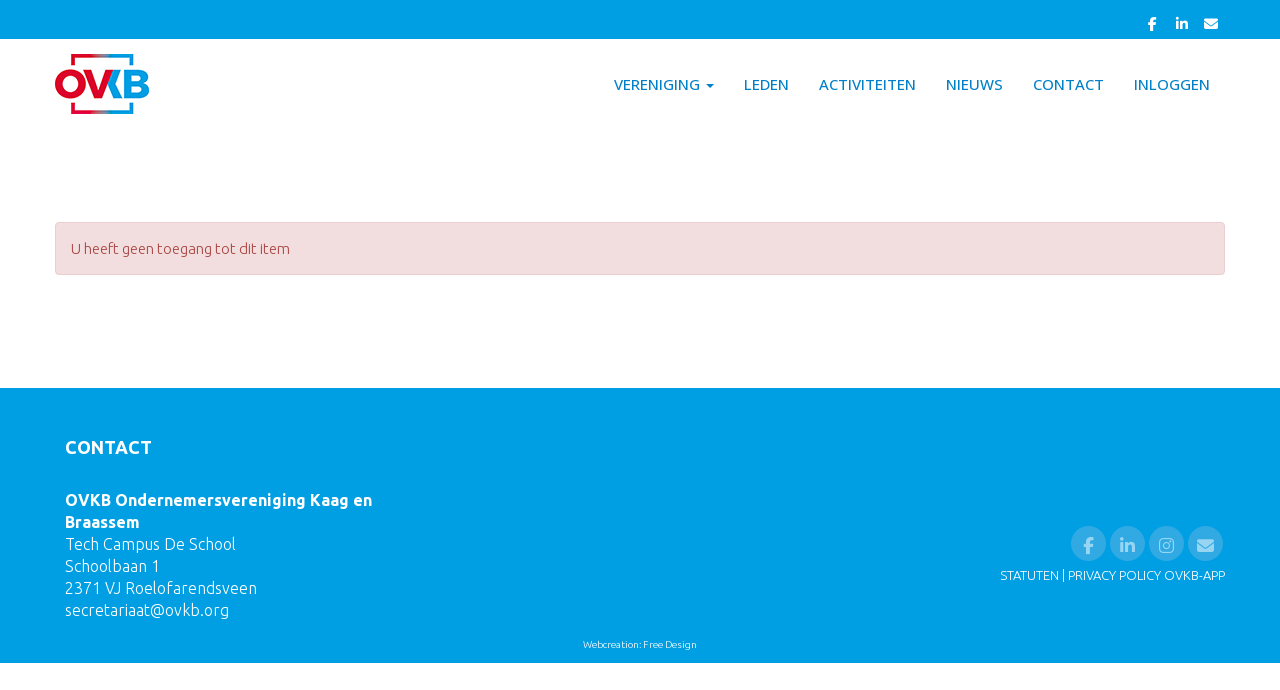

--- FILE ---
content_type: text/html; charset=UTF-8
request_url: https://www.ovkb.org/activiteiten/67/verwenmiddag-hijdra-com
body_size: 3561
content:
<!DOCTYPE html>
<html>
<head>
<meta http-equiv="X-UA-Compatible" content="IE=edge" />
<meta charset="UTF-8">
<meta name="viewport" content="width=device-width, initial-scale=1">
<meta property="og:title" content="Activiteit details - OVKB - Ondernemersvereniging Kaag en Braassem (powered by e-captain.nl)" />
<meta property="og:image" content="" />  
<meta property="og:url" content="https://www.ovkb.org/activiteiten/67/verwenmiddag-hijdra-com" />
<title>Activiteit details - OVKB - Ondernemersvereniging Kaag en Braassem (powered by e-captain.nl)</title>

	<link type="text/css" media="screen" rel="stylesheet" href="/inc/jquery/ui/jquery-ui.css">
<link href="/inc/bootstrap/3.3.7/css/bootstrap.min.css" rel="stylesheet" media="all">
<link rel="stylesheet" type="text/css" href="/cms/page46_0_67.css">
<link href="/inc/fontawesome/css/v4-shims.css" rel="stylesheet">
<link href="/inc/fontawesome/css/all.min.css" rel="stylesheet">
<link type="text/css" media="screen" rel="stylesheet" href="/inc/bootstrap-datepicker/css/bootstrap-datepicker3.css">
<link type="text/css" media="screen" rel="stylesheet" href="/inc/bootstrap/css/awesome-bootstrap-checkbox.css">

	<link rel="stylesheet" href="/inc/bootstrap/css/bootstrap-submenu.css">
	<!-- Latest compiled and minified JavaScript -->
<script type="text/javascript" src="/inc/jquery/jquery-1.11.3.min.js"></script>
<script type="text/javascript" src="/inc/jquery/ui/jquery-ui.min.js"></script>
<script type="text/javascript" src="/inc/jquery/ui/jquery.ui.touch-punch.min.js"></script>
<script src="/inc/bootstrap/3.3.7/js/bootstrap.min.js"></script>
<!--[if lt IE 9]>
<script type="text/javascript" src="/inc/js/cms2/respond.min.js"></script>
<![endif]-->

<SCRIPT type="text/javascript" src="/inc/js/cms2hover.js?1492515551"></SCRIPT>
<SCRIPT type="text/javascript" src="/inc/js/showdialog.js?1601017453"></SCRIPT>
<SCRIPT type="text/javascript" src="/inc/js/widgets/backbutton.js?1492515548"></SCRIPT>
<SCRIPT type="text/javascript" src="/inc/js/protectemail.js?1499778285"></SCRIPT>
<SCRIPT type="text/javascript" src="/inc/js/cms2menu.js?1568361755"></SCRIPT>
<SCRIPT type="text/javascript" src="/inc/js/cms2/scrolling.js?1492515548"></SCRIPT>


	<script type="text/javascript" src="/inc/bootstrap/js/bootstrap-submenu.min.js"></script>
        <script type="text/javascript" src="/inc/bootstrap/js/bootstrap-hover-dropdown.min.js"></script>

					<script>
						function consentGranted() {}
						function consentDenied() {}
					</script>
					
<!-- rich snippet activiteiten -->
<script type="application/ld+json">
{
	"@context": "https://schema.org",
	"@type": "Event",
	"name": "Verwenmiddag Hijdra.com",
		"startDate": "2023-04-20T14:00:00+0200",
			"eventAttendanceMode": "https://schema.org/OfflineEventAttendanceMode",
	"eventStatus": "https://schema.org/EventScheduled",
	"location": {
		"@type": "Place",
		"name": "Hijdra.com, Waaier 15, 2451 VV Leimuiden"
	}
			,"description": "Op 20 april van het Nationale Secretaressedag. Ter ere hiervan haalt Hijdra.com van alles uit de kast om alle office managers, secretaresses, duizendpoten en PA&amp;rsquo;s uit de omgeving in de watten te leggen. Het is belangrijk om waardering te geven &amp;eacute;n te krijgen ?
Het programma bestaat uit onder andere kleuradvies, chocolade, massages, high tea, fotoshoot en nog veel meer! Klik hier om meer over de verwenmiddag te lezen.
Deze dag is in samenwerking met de OVKB. Dus meld jouw side kick, office manager of PA aan voor dit leuke evenement.
Aanmelden kan ook via www.verwenmidag.nl"
	}
</script>

</head>
<body>
<header id='sect1030'><div class="container outercontainer">
<div class="row" id="row1030"><div class="col-xs-12 col-sm-12 col-md-12" id="col1034" style='padding-left:0px;padding-top:5px;padding-right:0px;padding-bottom:5px;'><div id='c1040'><div id='w4786'><a href='https://www.facebook.com/OVKBKaag' target='_blank' title='Facebook'><div class='wgSM fb img-circle' data-hoverbgcolor="#3FC2FA"><i class='fa fa-facebook'></i></div></a><a href='https://www.linkedin.com/company/ova-ondernemersvereniging-kaag-en-braassem/' target='_blank' title='LinkedIn'><div class='wgSM li img-circle' data-hoverbgcolor="#3FC2FA"><i class='fa fa-linkedin'></i></div></a><a href='https://secretariaat@ovkb.org' target='_blank' title='Contact'><div class='wgSM ct img-circle' data-hoverbgcolor="#3FC2FA"><i class='fa fa-envelope'></i></div></a></div></div></div></div>
</div>
</header>
<div id='sect1031'><div class="container outercontainer nopadding">
<div class="row" id="row1031"><div class="col-xs-12 col-sm-12 col-md-12" id="col1035" style='padding-left:0px;padding-top:0px;padding-right:0px;padding-bottom:0px;'><div id='c1041'><nav class="navbar yamm navbar-default" id="navMenu1">
				<div class="container-fluid" style="background-color: transparent;"><div class="navbar-header"><button type="button" class="navbar-toggle collapsed" data-toggle="collapse" data-target="#colMenu1">
		<span class="sr-only">Toggle navigation</span>
		<span class="icon-bar"></span>
		<span class="icon-bar"></span>
		<span class="icon-bar"></span>
		</button><a class="navbar-brand" style="height: auto;" href="//www.ovkb.org">  
        				
	
		            
	        
        
	                
                            <div  style="text-align: left; display: inline-block;">
                            <img  src="/images/logo-ovkb-kleur-web.jpg" alt="Logo" style="max-width: 94px; max-height: 60px;  width: 100%; height: 100%;">
            
        
            </div>
            </a></div>
<div class="collapse navbar-collapse" id="colMenu1"><ul class="nav navbar-nav navbar-right"><li class="dropdown"><a  class="dropdown-toggle" style="cursor: pointer;" data-toggle="dropdown" data-hover="dropdown" data-close-others="false">Vereniging <span class="caret"></span></a><ul class="dropdown-menu dropdown-menu-right" role="menu"><li><a href="/wat-doen-wij">Wat wij doen</a></li><li><a href="/bestuur">Bestuur</a></li><li><a href="/aanmelden-lid">Aanmelden lid</a></li><li><a href="/enquette">Enquête activiteiten</a></li></ul></li><li><a href="/leden">Leden</a></li><li><a href="/activiteiten2">Activiteiten</a></li><li><a href="/nieuws">Nieuws</a></li><li><a href="/contact">Contact</a></li><li><a href="/mijn-captain/login">Inloggen</a></li></ul></div>	</div>
		</nav></div></div></div>
</div>
</div>

<div id="divmain"  style='padding-left:0px;padding-top:0px;padding-right:0px;padding-bottom:0px;'><section id="pagemain">
<section id="sect30"><div class="container">
<div class="row" id="row30"><div class="col-xs-12 col-sm-12 col-md-12" id="col140" style='padding-left:0px;padding-top:0px;padding-right:0px;padding-bottom:0px;'><div id='c927'><p>&nbsp;</p>
<p>&nbsp;</p>
<p>&nbsp;</p></div><div id='c258'>
    <div class="alert alert-danger" role="alert">U heeft geen toegang tot dit item</div>

	
		
</div><div id='c937'><p>&nbsp;</p>
<p>&nbsp;</p>
<p>&nbsp;</p></div></div></div>
</div></section></section>
</div><div id='sect1032'><div class="container outercontainer">
<div class="row" id="row1032"><div class="col-xs-12 col-sm-4 col-md-4" id="col1036" style='padding-left:10px;padding-top:40px;padding-right:0px;'><div id='c1042'><h4 class="uk-h3">CONTACT</h4>
<p><br /><span style="font-weight: bold;">OVKB Ondernemersvereniging Kaag en Braassem</span><br />Tech Campus De School<br />Schoolbaan 1<br />2371 VJ Roelofarendsveen<br /><span style="font-weight: bold;"><a onclick="pr_email2('06l574l4j5s454i4r544h5y5h4j4m4j434z3x5z5a4');" href="https://ovakaagenbraass-site.e-captain.nl/#"><span style="unicode-bidi:bidi-override; direction:rtl;" translate="no">taairaterces</span><span style="display:none" translate="no">.[antispam].</span>&#64;ovkb.org</a></span></p></div></div><div class="col-xs-12 col-sm-4 col-md-4" id="col1037" style='padding-left:10px;padding-top:40px;padding-right:0px;'></div><div class="col-xs-12 col-sm-4 col-md-4" id="col1038" style='padding-left:10px;padding-top:40px;padding-right:0px;'><div id='c1044'><p>&nbsp;</p>
<p>&nbsp;</p>
<p>&nbsp;</p></div><div id='c1043'><div id='w4789'><a href='https://www.facebook.com/OVKBKaag' target='_blank' title='Facebook'><div class='wgSM fb img-circle'><i class='fa fa-facebook'></i></div></a><a href='https://www.linkedin.com/company/ova-ondernemersvereniging-kaag-en-braassem/' target='_blank' title='LinkedIn'><div class='wgSM li img-circle'><i class='fa fa-linkedin'></i></div></a><a href='https://www.instagram.com/ovkb_ondernemersvereniging/' target='_blank' title='Instagram'><div class='wgSM ig img-circle'><i class='fa fa-instagram'></i></div></a><a href='https://secretariaat@ovkb.org' target='_blank' title='Contact'><div class='wgSM ct img-circle'><i class='fa fa-envelope'></i></div></a></div></div><div id='c1045'><p style="text-align: right;"><span style="font-size: 13px;"><a href="https://ovakaagenbraass-site.e-captain.nl/statuten" target="_self">STATUTEN</a> | <a href="/privacy-policy" target="_self">PRIVACY POLICY OVKB-APP</a></span></p></div></div></div>
</div>
</div>
<footer id='sect1033'><div class="container outercontainer">
<div class="row" id="row1033"><div class="col-xs-12 col-sm-12 col-md-12" id="col1039" style='padding-left:0px;padding-top:0px;padding-right:0px;padding-bottom:0px;'><div id='c1046'><p style="text-align: center;"><span style="font-size: 10px;"><a href="https://free-design.nl/" target="_blank" rel="noopener">Webcreation: Free Design</a></span></p></div></div></div>
</div>
</footer>
	

	<script type="text/javascript">$('.dropdown-submenu > a').submenupicker();</script>
</body>
</html>


--- FILE ---
content_type: text/css
request_url: https://www.ovkb.org/cms/page46_0_67.css
body_size: 4530
content:
@import url(https://fonts.googleapis.com/css?family=Ubuntu:300,700|Open+Sans:500|);html{height:100%;}body{margin:0;padding:0;-webkit-font-smoothing:antialiased;-moz-font-smoothing:antialiased;-o-font-smoothing:antialiased;-moz-osx-font-smoothing:grayscale;}p{word-wrap:break-word;}*{outline:0 !important;}.nopadding{padding:0px;}.col-lg-1,.col-lg-10,.col-lg-11,.col-lg-12,.col-lg-2,.col-lg-3,.col-lg-4,.col-lg-5,.col-lg-6,.col-lg-7,.col-lg-8,.col-lg-9,.col-md-1,.col-md-10,.col-md-11,.col-md-12,.col-md-2,.col-md-3,.col-md-4,.col-md-5,.col-md-6,.col-md-7,.col-md-8,.col-md-9,.col-sm-1,.col-sm-10,.col-sm-11,.col-sm-12,.col-sm-2,.col-sm-3,.col-sm-4,.col-sm-5,.col-sm-6,.col-sm-7,.col-sm-8,.col-sm-9,.col-xs-1,.col-xs-10,.col-xs-11,.col-xs-12,.col-xs-2,.col-xs-3,.col-xs-4,.col-xs-5,.col-xs-6,.col-xs-7,.col-xs-8,.col-xs-9,.container{padding-left:10px;padding-right:10px;}.row{margin-left:-10px;margin-right:-10px;}.equalheight{overflow:hidden;}@media not print{.eqcol{margin-bottom:-99999px !important;padding-bottom:99999px !important;}}@-webkit-keyframes rotate{from{-webkit-transform:rotate(0deg);transform:rotate(0deg);} to{-webkit-transform:rotate(360deg);transform:rotate(360deg);}}@keyframes rotate{from{-webkit-transform:rotate(0deg);transform:rotate(0deg);} to{-webkit-transform:rotate(360deg);transform:rotate(360deg);}}.alert-success,.alert-success p{color:#3C763D !important;}.alert-danger,.alert-danger p{color:#A94442 !important;}.alert-warning,.alert-warning p{color:#8A6D3B !important;}.alert-info,.alert-info p{color:#31708F !important;}.imgcontainer{position:relative;}.imgdesc{float:left;position:absolute;left:0px;bottom:0px;color:#FFF !important;width:100%;background-color:rgba(0,0,0,0.6);font-size:11px !important;padding:3px;}.fa{font-family:FontAwesome !important;font-style:normal !important;font-weight:normal !important;}@media print{.col-md-1,.col-md-2,.col-md-3,.col-md-4,.col-md-5,.col-md-6,.col-md-7,.col-md-8,.col-md-9,.col-md-10,.col-md-11,.col-md-12{float:left;}.col-md-12{width:100%;} .col-md-11{width:91.66666666666666%;} .col-md-10{width:83.33333333333334%;} .col-md-9{width:75%;} .col-md-8{width:66.66666666666666%;} .col-md-7{width:58.333333333333336%;}.col-md-6{width:50%;} .col-md-5{width:41.66666666666667%;} .col-md-4{width:33.33333333333333%;} .col-md-3{width:25%;} .col-md-2{width:16.666666666666664%;} .col-md-1{width:8.333333333333332%;}.col-md-pull-12{right:100%;} .col-md-pull-11{right:91.66666666666666%;} .col-md-pull-10{right:83.33333333333334%;} .col-md-pull-9{right:75%;} .col-md-pull-8{right:66.66666666666666%;}.col-md-pull-7{right:58.333333333333336%;} .col-md-pull-6{right:50%;} .col-md-pull-5{right:41.66666666666667%;} .col-md-pull-4{right:33.33333333333333%;} .col-md-pull-3{right:25%;}.col-md-pull-2{right:16.666666666666664%;} .col-md-pull-1{right:8.333333333333332%;} .col-md-pull-0{right:0;}.col-md-push-12{left:100%;} .col-md-push-11{left:91.66666666666666%;} .col-md-push-10{left:83.33333333333334%;} .col-md-push-9{left:75%;}.col-md-push-8{left:66.66666666666666%;} .col-md-push-7{left:58.333333333333336%;}.col-md-push-6{left:50%;} .col-md-push-5{left:41.66666666666667%;} .col-md-push-4{left:33.33333333333333%;} .col-md-push-3{left:25%;} .col-md-push-2{left:16.666666666666664%;} .col-md-push-1{left:8.333333333333332%;}.col-md-push-0{left:0;}.col-md-offset-12{margin-left:100%;} .col-md-offset-11{margin-left:91.66666666666666%;} .col-md-offset-10{margin-left:83.33333333333334%;} .col-md-offset-9{margin-left:75%;} .col-md-offset-8{margin-left:66.66666666666666%;}.col-md-offset-7{margin-left:58.333333333333336%;} .col-md-offset-6{margin-left:50%;} .col-md-offset-5{margin-left:41.66666666666667%;} .col-md-offset-4{margin-left:33.33333333333333%;} .col-md-offset-3{margin-left:25%;}.col-md-offset-2{margin-left:16.666666666666664%;} .col-md-offset-1{margin-left:8.333333333333332%;} .col-md-offset-0{margin-left:0;}a[href]:after{content:"";}}#cboxContent{box-sizing:border-box;}#cboxLoadedContent{overflow:auto;-webkit-overflow-scrolling:touch;}.table-borderless td,.table-borderless th{border:0 !important;}.hand{cursor:pointer;}.caret{border-top:4px solid;}.imageCenterer{width:10000px;position:absolute;left:50%;top:0;margin-left:-5000px;}option{color:#555 !important;}.datepicker th{color:#999;}.datepicker td{color:#555555;}.tooltip>.tooltip-inner{color:#FFF !important;font-size:12px !important;max-width:none;white-space:nowrap;}.mark,mark{background-color:#ff0;} .container{max-width:1170px;}.ui-tooltip{background:#000;padding:5px;border:0;box-shadow:none;}.ui-tooltip-content{color:#FFF;font-size:12px;}p,div{color:#494848;font-size:15px;font-family:Ubuntu,Helvetica;font-weight:300;font-style:normal;text-decoration:none;text-transform:none;}small{color:#C9C6C6}h1,.h1{color:#0080C8;font-size:35px;font-family:Ubuntu,Helvetica;font-weight:300;font-style:normal;text-decoration:none;text-transform:none;}h1 small{color:#00A3FF}h2,.h2{color:#DD042B;font-size:18px;font-family:Ubuntu,Helvetica;font-weight:700;font-style:normal;text-decoration:none;text-transform:uppercase;}h2 small{color:#FF0532}h3,.h3{color:#0080C8;font-size:18px;font-family:Ubuntu,Helvetica;font-weight:300;font-style:normal;text-decoration:none;text-transform:none;}h3 small{color:#00A3FF}h4,.h4{color:#0080C8;font-size:14px;font-family:Ubuntu,Helvetica;font-weight:300;font-style:normal;text-decoration:none;text-transform:uppercase;}h4 small{color:#00A3FF}a{color:#0080C8;font-family:Ubuntu,Helvetica;font-weight:300;font-style:normal;text-decoration:none;text-transform:none;}a:visited{color:#0080C8;font-family:Ubuntu,Helvetica;font-weight:300;font-style:normal;text-decoration:none;text-transform:none;}a:hover{color:#0080C8;font-family:Ubuntu,Helvetica;font-weight:300;font-style:normal;text-decoration:none;text-transform:none;}a.btn,button.btn{color:#FFF;font-size:14px;font-family:Ubuntu,Helvetica;font-weight:300;font-style:normal;text-decoration:none;text-transform:none;color:#FFF;background-color:#009FE3;border:1px solid #009FE3;padding:6px 12px;border-radius:0px;}a.btn:focus,button.btn:focus,a.btn:active,button.btn:active,a.btn:active:hover,button.btn:active:hover,a.btn:hover,button.btn:hover,a.btn[disabled],button.btn[disabled],button.btn-default[disabled]:hover,a.btn-default[disabled]:hover{background-color:#008DCA;border:1px solid #008DCA;color:#FFF;}.mce-content-body,body{background-color:#FFF;} .pagination>li>a{color:#3D3D3D;font-weight:bold;} .pagination>li>a>span{color:#3D3D3D;font-weight:bold;} .pagination>.active>a{color:#FFF;background-color:#009FE3;border-color:#009FE3;font-weight:bold;} .progress-bar{background-color:#009FE3;}.act-upcoming .-i{color:#AAAAAA;font-size:12px;}.act-upcoming .-s{color:#494848;}#w3546 .newsitem .newsitem_grid-content{text-align:left !important;}#w3559 .newsitem .newsitem_grid-content{text-align:left !important;}.newsitem{padding-left:10px;padding-right:10px;}#sect1030 p,#sect1030 div{color:#FFF;font-size:16px;font-family:Ubuntu,Helvetica;font-weight:normal;font-style:normal;text-decoration:none;text-transform:none;}#sect1030 small{color:#FFF}#sect1030 h4,#sect1030 .h4{color:#FFF;font-size:18px;font-family:Ubuntu,Helvetica;font-weight:700;font-style:normal;text-decoration:none;text-transform:uppercase;}#sect1030 h4 small{color:#FFF}#sect1030 a{color:#FFF;font-family:Ubuntu,Helvetica;font-weight:300;font-style:normal;text-decoration:none;text-transform:none;}#sect1030 a:visited{color:#FFF;font-family:Ubuntu,Helvetica;font-weight:300;font-style:normal;text-decoration:none;text-transform:none;}#sect1030 a:hover{color:#FFF;font-family:Ubuntu,Helvetica;font-weight:300;font-style:normal;text-decoration:none;text-transform:none;}#sect1030 a.btn,#sect1030 button.btn{color:#FFF;font-size:14px;font-family:Ubuntu,Helvetica;font-weight:300;font-style:normal;text-decoration:none;text-transform:none;color:#009FE3;background-color:#FFF;border:1px solid #FFF;padding:6px 12px;border-radius:0px;}#sect1030 a.btn:focus,#sect1030 button.btn:focus,#sect1030 a.btn:active,#sect1030 button.btn:active,#sect1030 a.btn:active:hover,#sect1030 button.btn:active:hover,#sect1030 a.btn:hover,#sect1030 button.btn:hover,#sect1030 a.btn[disabled],#sect1030 button.btn[disabled],#sect1030 button.btn-default[disabled]:hover,#sect1030 a.btn-default[disabled]:hover{background-color:#E6E6E6;border:1px solid #E6E6E6;color:#009FE3;}#sect1030{background-color:#009FE3;}#sect1030 .pagination>li>a{color:#3D3D3D;font-weight:bold;}#sect1030 .pagination>li>a>span{color:#3D3D3D;font-weight:bold;}#sect1030 .pagination>.active>a{color:#009FE3;background-color:#FFF;border-color:#FFF;font-weight:bold;}#sect1030 .progress-bar{background-color:#FFF;}#sect1030{}#sect1031 p,#sect1031 div{color:#494848;font-size:15px;font-family:Ubuntu,Helvetica;font-weight:300;font-style:normal;text-decoration:none;text-transform:none;}#sect1031 small{color:#C9C6C6}#sect1031 h4,#sect1031 .h4{color:#0080C8;font-size:14px;font-family:Ubuntu,Helvetica;font-weight:300;font-style:normal;text-decoration:none;text-transform:uppercase;}#sect1031 h4 small{color:#00A3FF}#sect1031 a{color:#0080C8;font-family:Ubuntu,Helvetica;font-weight:300;font-style:normal;text-decoration:none;text-transform:none;}#sect1031 a:visited{color:#0080C8;font-family:Ubuntu,Helvetica;font-weight:300;font-style:normal;text-decoration:none;text-transform:none;}#sect1031 a:hover{color:#0080C8;font-family:Ubuntu,Helvetica;font-weight:300;font-style:normal;text-decoration:none;text-transform:none;}#sect1031 a.btn,#sect1031 button.btn{color:#FFF;font-size:14px;font-family:Ubuntu,Helvetica;font-weight:300;font-style:normal;text-decoration:none;text-transform:none;color:#FFF;background-color:#009FE3;border:1px solid #009FE3;padding:6px 12px;border-radius:0px;}#sect1031 a.btn:focus,#sect1031 button.btn:focus,#sect1031 a.btn:active,#sect1031 button.btn:active,#sect1031 a.btn:active:hover,#sect1031 button.btn:active:hover,#sect1031 a.btn:hover,#sect1031 button.btn:hover,#sect1031 a.btn[disabled],#sect1031 button.btn[disabled],#sect1031 button.btn-default[disabled]:hover,#sect1031 a.btn-default[disabled]:hover{background-color:#008DCA;border:1px solid #008DCA;color:#FFF;}#sect1031{background-color:#FFF;}#sect1031 .pagination>li>a{color:#3D3D3D;font-weight:bold;}#sect1031 .pagination>li>a>span{color:#3D3D3D;font-weight:bold;}#sect1031 .pagination>.active>a{color:#FFF;background-color:#009FE3;border-color:#009FE3;font-weight:bold;}#sect1031 .progress-bar{background-color:#009FE3;}#sect1031{}#sect1031.act-upcoming .-i,#sect1031 .act-upcoming .-i{color:#AAAAAA;font-size:12px;}#sect1031.act-upcoming .-s,#sect1031 .act-upcoming .-s{color:#494848;}#w3546 .newsitem .newsitem_grid-content{text-align:left !important;}#w3559 .newsitem .newsitem_grid-content{text-align:left !important;}#sect1031.newsitem,#sect1031 .newsitem{padding-left:10px;padding-right:10px;}#pagemain p,#pagemain div{color:#494848;font-size:15px;font-family:Ubuntu,Helvetica;font-weight:300;font-style:normal;text-decoration:none;text-transform:none;}#pagemain small{color:#C9C6C6}#pagemain h4,#pagemain .h4{color:#0080C8;font-size:14px;font-family:Ubuntu,Helvetica;font-weight:300;font-style:normal;text-decoration:none;text-transform:uppercase;}#pagemain h4 small{color:#00A3FF}#pagemain a{color:#0080C8;font-family:Ubuntu,Helvetica;font-weight:300;font-style:normal;text-decoration:none;text-transform:none;}#pagemain a:visited{color:#0080C8;font-family:Ubuntu,Helvetica;font-weight:300;font-style:normal;text-decoration:none;text-transform:none;}#pagemain a:hover{color:#0080C8;font-family:Ubuntu,Helvetica;font-weight:300;font-style:normal;text-decoration:none;text-transform:none;}#pagemain a.btn,#pagemain button.btn{color:#FFF;font-size:14px;font-family:Ubuntu,Helvetica;font-weight:300;font-style:normal;text-decoration:none;text-transform:none;color:#FFF;background-color:#009FE3;border:1px solid #009FE3;padding:6px 12px;border-radius:0px;}#pagemain a.btn:focus,#pagemain button.btn:focus,#pagemain a.btn:active,#pagemain button.btn:active,#pagemain a.btn:active:hover,#pagemain button.btn:active:hover,#pagemain a.btn:hover,#pagemain button.btn:hover,#pagemain a.btn[disabled],#pagemain button.btn[disabled],#pagemain button.btn-default[disabled]:hover,#pagemain a.btn-default[disabled]:hover{background-color:#008DCA;border:1px solid #008DCA;color:#FFF;}#pagemain{background-color:#FFF;}#pagemain .pagination>li>a{color:#3D3D3D;font-weight:bold;}#pagemain .pagination>li>a>span{color:#3D3D3D;font-weight:bold;}#pagemain .pagination>.active>a{color:#FFF;background-color:#009FE3;border-color:#009FE3;font-weight:bold;}#pagemain .progress-bar{background-color:#009FE3;}#pagemain{}#pagemain.act-upcoming .-i,#pagemain .act-upcoming .-i{color:#AAAAAA;font-size:12px;}#pagemain.act-upcoming .-s,#pagemain .act-upcoming .-s{color:#494848;}#w3546 .newsitem .newsitem_grid-content{text-align:left !important;}#w3559 .newsitem .newsitem_grid-content{text-align:left !important;}#pagemain.newsitem,#pagemain .newsitem{padding-left:10px;padding-right:10px;}#sect1032 p,#sect1032 div{color:#FFF;font-size:16px;font-family:Ubuntu,Helvetica;font-weight:normal;font-style:normal;text-decoration:none;text-transform:none;}#sect1032 small{color:#FFF}#sect1032 h4,#sect1032 .h4{color:#FFF;font-size:18px;font-family:Ubuntu,Helvetica;font-weight:700;font-style:normal;text-decoration:none;text-transform:uppercase;}#sect1032 h4 small{color:#FFF}#sect1032 a{color:#FFF;font-family:Ubuntu,Helvetica;font-weight:300;font-style:normal;text-decoration:none;text-transform:none;}#sect1032 a:visited{color:#FFF;font-family:Ubuntu,Helvetica;font-weight:300;font-style:normal;text-decoration:none;text-transform:none;}#sect1032 a:hover{color:#FFF;font-family:Ubuntu,Helvetica;font-weight:300;font-style:normal;text-decoration:none;text-transform:none;}#sect1032 a.btn,#sect1032 button.btn{color:#FFF;font-size:14px;font-family:Ubuntu,Helvetica;font-weight:300;font-style:normal;text-decoration:none;text-transform:none;color:#009FE3;background-color:#FFF;border:1px solid #FFF;padding:6px 12px;border-radius:0px;}#sect1032 a.btn:focus,#sect1032 button.btn:focus,#sect1032 a.btn:active,#sect1032 button.btn:active,#sect1032 a.btn:active:hover,#sect1032 button.btn:active:hover,#sect1032 a.btn:hover,#sect1032 button.btn:hover,#sect1032 a.btn[disabled],#sect1032 button.btn[disabled],#sect1032 button.btn-default[disabled]:hover,#sect1032 a.btn-default[disabled]:hover{background-color:#E6E6E6;border:1px solid #E6E6E6;color:#009FE3;}#sect1032{background-color:#009FE3;}#sect1032 .pagination>li>a{color:#3D3D3D;font-weight:bold;}#sect1032 .pagination>li>a>span{color:#3D3D3D;font-weight:bold;}#sect1032 .pagination>.active>a{color:#009FE3;background-color:#FFF;border-color:#FFF;font-weight:bold;}#sect1032 .progress-bar{background-color:#FFF;}#sect1032{}#sect1033 p,#sect1033 div{color:#FFF;font-size:16px;font-family:Ubuntu,Helvetica;font-weight:normal;font-style:normal;text-decoration:none;text-transform:none;}#sect1033 small{color:#FFF}#sect1033 h4,#sect1033 .h4{color:#FFF;font-size:18px;font-family:Ubuntu,Helvetica;font-weight:700;font-style:normal;text-decoration:none;text-transform:uppercase;}#sect1033 h4 small{color:#FFF}#sect1033 a{color:#FFF;font-family:Ubuntu,Helvetica;font-weight:300;font-style:normal;text-decoration:none;text-transform:none;}#sect1033 a:visited{color:#FFF;font-family:Ubuntu,Helvetica;font-weight:300;font-style:normal;text-decoration:none;text-transform:none;}#sect1033 a:hover{color:#FFF;font-family:Ubuntu,Helvetica;font-weight:300;font-style:normal;text-decoration:none;text-transform:none;}#sect1033 a.btn,#sect1033 button.btn{color:#FFF;font-size:14px;font-family:Ubuntu,Helvetica;font-weight:300;font-style:normal;text-decoration:none;text-transform:none;color:#009FE3;background-color:#FFF;border:1px solid #FFF;padding:6px 12px;border-radius:0px;}#sect1033 a.btn:focus,#sect1033 button.btn:focus,#sect1033 a.btn:active,#sect1033 button.btn:active,#sect1033 a.btn:active:hover,#sect1033 button.btn:active:hover,#sect1033 a.btn:hover,#sect1033 button.btn:hover,#sect1033 a.btn[disabled],#sect1033 button.btn[disabled],#sect1033 button.btn-default[disabled]:hover,#sect1033 a.btn-default[disabled]:hover{background-color:#E6E6E6;border:1px solid #E6E6E6;color:#009FE3;}#sect1033{background-color:#009FE3;}#sect1033 .pagination>li>a{color:#3D3D3D;font-weight:bold;}#sect1033 .pagination>li>a>span{color:#3D3D3D;font-weight:bold;}#sect1033 .pagination>.active>a{color:#009FE3;background-color:#FFF;border-color:#FFF;font-weight:bold;}#sect1033 .progress-bar{background-color:#FFF;}#sect1033{}#navMenu1.navbar-default .navbar-brand{color:#DD042B;font-size:15px;font-family:Open Sans,Helvetica;font-weight:500;font-style:normal;text-decoration:none;text-transform:uppercase;} #navMenu1.navbar-default .input-group-btn>.btn{border-radius:0px 4px 4px 0px;margin-left:0px;height:34px;font-size:14px;}@media (max-width:767px){#navMenu1.navbar-default .navbar-form{margin:0;}}@media (min-width:767px){#navMenu1.navbar-default .navbar-nav>li>a{line-height:60px;}}#navMenu1.navbar-default .navbar-brand:hover,#navMenu1.navbar-default .navbar-brand:focus{color:#DD042B;font-size:15px;font-family:Open Sans,Helvetica;font-weight:500;font-style:normal;text-decoration:none;text-transform:uppercase;}#navMenu1.navbar-default .navbar-nav>li>a,#navMenu1.navbar-default .navbar-nav>li>a i{color:#0080C8;font-size:15px;font-family:Open Sans,Helvetica;font-weight:500;font-style:normal;text-decoration:none;text-transform:uppercase;}@media (min-width:767px){#navMenu1.navbar-default .navbar-nav>li>a{padding-top:15px;padding-bottom:15px;}}#navMenu1.navbar-default .navbar-nav>li>a:hover,#navMenu1.navbar-default .navbar-nav>li>a:focus,#navMenu1.navbar-default .navbar-nav>li>a:hover i,#navMenu1.navbar-default .navbar-nav>li>a:focus i{color:#DD042B;font-size:15px;font-family:Open Sans,Helvetica;font-weight:500;font-style:normal;text-decoration:none;text-transform:uppercase;background-color:#FFF;}#navMenu1.navbar-default .navbar-nav>.active>a,#navMenu1.navbar-default .navbar-nav>.active>a i,#navMenu1.navbar-default .navbar-nav>.active>a:hover,#navMenu1.navbar-default .navbar-nav>.active>a:focus{color:#DD042B;font-size:15px;font-family:Open Sans,Helvetica;font-weight:500;font-style:normal;text-decoration:none;text-transform:uppercase;background-color:#FFF;}#navMenu1.navbar-default .navbar-nav>.open>a,#navMenu1.navbar-default .navbar-nav>.open>a:hover,#navMenu1.navbar-default .navbar-nav>.open>a:focus{color:#DD042B;font-size:15px;font-family:Open Sans,Helvetica;font-weight:500;font-style:normal;text-decoration:none;text-transform:uppercase;background-color:#FFF;}#navMenu1.navbar-default .navbar-nav .dropdown-menu>li>a,#navMenu1.navbar-default .navbar-nav .dropdown-menu>li>a i,#navMenu1.navbar-default .navbar-nav .dropdown-menu{color:#FFF;font-size:15px;font-family:Open Sans,Helvetica;font-weight:500;font-style:normal;text-decoration:none;text-transform:uppercase;background-color:#FFF;background-color:#009FE3;}#navMenu1.navbar-default .navbar-nav .dropdown-menu>li>a:hover,#navMenu1.navbar-default .navbar-nav .dropdown-menu>li>a:focus,#navMenu1.navbar-default .navbar-nav .dropdown-menu>li>a:hover i,#navMenu1.navbar-default .navbar-nav .dropdown-menu>li>a:focus i{color:#6ED0FA;font-size:15px;font-family:Open Sans,Helvetica;font-weight:500;font-style:normal;text-decoration:none;text-transform:uppercase;background-color:#009FE3;}#navMenu1.navbar-default .navbar-nav .dropdown-menu>.active>a,#navMenu1.navbar-default .navbar-nav .dropdown-menu>.active>a i,#navMenu1.navbar-default .navbar-nav .dropdown-menu>.active>a:hover,#navMenu1.navbar-default .navbar-nav .dropdown-menu>.active>a:focus,#navMenu1.navbar-default .navbar-nav .dropdown-menu>.active>a:hover i,#navMenu1.navbar-default .navbar-nav .dropdown-menu>.active>a:focus i{color:#6ED0FA;font-size:15px;font-family:Open Sans,Helvetica;font-weight:500;font-style:normal;text-decoration:none;text-transform:uppercase;background-color:#009FE3;}#navMenu1.navbar-default .navbar-nav .dropdown-menu>.open>a,#navMenu1.navbar-default .navbar-nav .dropdown-menu>.open>a:hover,#navMenu1.navbar-default .navbar-nav .dropdown-menu>.open>a:focus,#navMenu1.navbar-default .navbar-nav .dropdown-menu>.open>a:hover i,#navMenu1.navbar-default .navbar-nav .dropdown-menu>.open>a:focus i{color:#6ED0FA;font-size:15px;font-family:Open Sans,Helvetica;font-weight:500;font-style:normal;text-decoration:none;text-transform:uppercase;background-color:#009FE3;}@media (max-width:767px){#navMenu1.navbar-default .navbar-nav .dropdown-menu .multicolumn-content{width:auto !important;}}#navMenu1.navbar-default .navbar-nav .dropdown-menu .multicolumn-content li a{color:#FFF;font-size:15px;font-family:Open Sans,Helvetica;font-weight:500;font-style:normal;text-decoration:none;text-transform:uppercase;background-color:#009FE3;line-height:20px;}#navMenu1.navbar-default .navbar-nav .dropdown-menu .multicolumn-content li a:hover{color:#6ED0FA;font-size:15px;font-family:Open Sans,Helvetica;font-weight:500;font-style:normal;text-decoration:none;text-transform:uppercase;background-color:#009FE3;line-height:20px;}#navMenu1.navbar-default .navbar-nav .dropdown-menu .multicolumn-content .multicolumn-header{color:#FFF;font-size:15px;font-family:Open Sans,Helvetica;font-weight:500;font-style:normal;text-decoration:none;text-transform:uppercase;background-color:#009FE3;font-weight:bold;font-size:125%;margin-top:10px;margin-bottom:10px;}#navMenu1.navbar-default{}#navMenu1.navbar-default{background-color:rgba(255,255,255,1);}#navMenu1.navbar-default,#navMenu1.navbar-default .container{border-color:#000;border-width:0px;border-radius:0px;}@media (min-width:767px){#navMenu1.navbar-default .container-fluid{padding-left:0;padding-right:0;} #navMenu1.navbar-default .navbar-collapse{padding-left:0;}}#navMenu1.navbar .divider-vertical{height:50px;margin:0;border-right:1px solid #007BB0;border-left:1px solid #009FE3;}#navMenu1.navbar .divider{background-color:#009FE3;height:1px;margin:9px 0;overflow:hidden;}@media (max-width:767px){#navMenu1.navbar-default .navbar-collapse .nav>.divider-vertical{display:none;}}#navMenu1.navbar-default .fa{line-height:50% !important;}.fa{font-family:FontAwesome !important;font-style:normal !important;font-weight:normal !important;}#navMenu1.navbar-default .navbar-nav>.dropdown>.active>a .caret{border-top-color:#0080C8;border-bottom-color:#0080C8;}#navMenu1.navbar-default .navbar-nav>.dropdown>a:hover .caret,#navMenu1.navbar-default .navbar-nav>.dropdown>a:focus .caret{border-top-color:#DD042B;border-bottom-color:#DD042B;}#navMenu1.navbar-default .navbar-nav>.open>a .caret,#navMenu1.navbar-default .navbar-nav>.open>a:hover .caret,#navMenu1.navbar-default .navbar-nav>.open>a:focus .caret{border-top-color:#DD042B;border-bottom-color:#DD042B;}#navMenu1.navbar-default .navbar-toggle{border-color:#000;}#navMenu1.navbar-default .navbar-toggle:hover,#navMenu1.navbar-default .navbar-toggle:focus{background-color:#FFF;}#navMenu1.navbar-default .navbar-toggle .icon-bar{background-color:#0080C8;}#navMenu1.navbar-default .navbar-toggle:hover .icon-bar,#navMenu1.navbar-default .navbar-toggle:focus .icon-bar{background-color:#DD042B;}@media (max-width:767px){#navMenu1.navbar-default .navbar-nav .open .dropdown-menu>li>a{color:#FFF;background-color:#009FE3;} #navMenu1.navbar-default .navbar-nav .open .dropdown-menu>li>a:hover,#navMenu1.navbar-default .navbar-nav .open .dropdown-menu>li>a:focus{color:#6ED0FA;background-color:#009FE3;}}#blockquote_1{margin:0px;background-color:#FFF;padding:5px 15px;}#blockquote_1.blockquote_center{text-align:center;}#blockquote_1.blockquote_right{text-align:right;}#blockquote_1 blockquote{border-left:5px #EEEEEE solid;border-right:0;border-top:0;border-bottom:0;margin:10px 0;}#blockquote_1 blockquote p{font-size:18px;color:#000;}#blockquote_1 blockquote footer{color:#777;font-size:15px;}#blockquote_1 a:link,#blockquote_1 a:visited,#blockquote_1 a:active,#blockquote_1 a:hover{color:#777 !important;font-size:15px !important;text-decoration:none;font-weight:normal;cursor:pointer;}#divider_1{color:black;background:linear-gradient(to right,transparent,#949494,transparent);text-align:center;height:1px;max-width:100%;margin:10px auto;border:0px;}#w4786{text-align:right;}#w4786 .wgSM{background-color:#009FE3;padding:5px 5px 5px 5px;width:25px;height:25px;text-align:center;margin:2px;display:inline-block;cursor:pointer;}#w4786 i.fa{color:#FFF;font-size:14px !important;width:15px;}#w4786 .wgSM.tw{font-style:normal;}#navMenu1.navbar{margin-bottom:0px;}#w4789{text-align:right;}#w4789 .wgSM{background-color:#31AAE4;padding:9px 5px 5px 5px;width:35px;height:35px;text-align:center;margin:2px;display:inline-block;cursor:pointer;}#w4789 i.fa{color:#98D5F2;font-size:17px !important;width:20px;}#w4789 .wgSM.tw{font-style:normal;}